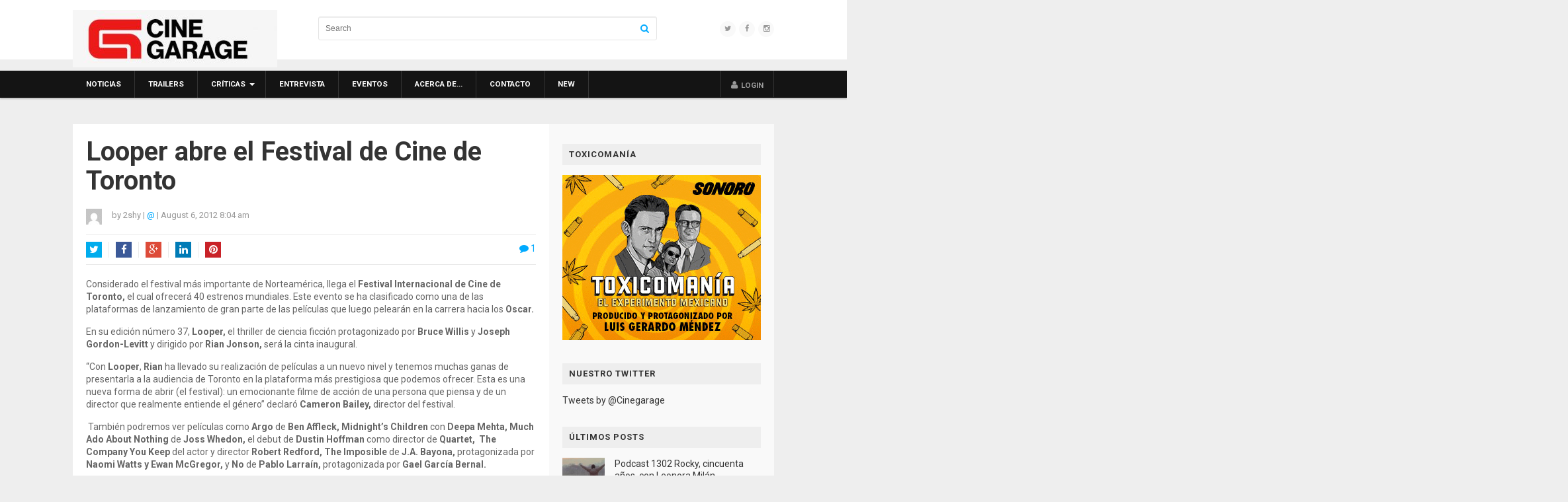

--- FILE ---
content_type: text/html; charset=UTF-8
request_url: https://www.cinegarage.com/cat/tag/2012/08/06/08/04/04/noticias/hugo/6946-looper-abre-el-festival-de-cine-de-toronto/
body_size: 9386
content:
<!DOCTYPE html>
<html class="no-js" lang="en-US" prefix="og: http://ogp.me/ns#">
<head>
<meta charset="UTF-8">
<meta name="viewport" content="width=device-width, initial-scale=1">
<link rel="profile" href="https://gmpg.org/xfn/11">
<link rel="pingback" href="https://www.cinegarage.com/xmlrpc.php">

<title>Looper abre el Festival de Cine de Toronto | Cinegarage</title>
<meta name='robots' content='max-image-preview:large' />

<!-- This site is optimized with the Yoast SEO plugin v4.3 - https://yoast.com/wordpress/plugins/seo/ -->
<meta property="og:locale" content="en_US" />
<meta property="og:type" content="article" />
<meta property="og:title" content="Looper abre el Festival de Cine de Toronto | Cinegarage" />
<meta property="og:description" content="Considerado el festival más importante de Norteamérica, llega el Festival Internacional de Cine de Toronto,&hellip;" />
<meta property="og:site_name" content="Cinegarage" />
<meta property="article:publisher" content="https://www.facebook.com/Cinegarage/" />
<meta property="article:tag" content="cinegarage" />
<meta property="article:tag" content="cinegarage noticias" />
<meta property="article:tag" content="Festival Internacional de Cine de Toronto 2012" />
<meta property="article:tag" content="Festival Internacional de Cine de Toronto edición 37" />
<meta property="article:tag" content="Looper Bruce Willis" />
<meta property="article:tag" content="Looper Festival Internacional de Cine de Toronto" />
<meta property="article:tag" content="Looper inaugural Festival Internacional de Cine de Toronto" />
<meta property="article:tag" content="Looper Joseph Gordon-Levitt" />
<meta property="article:tag" content="Looper Rian Jonson" />
<meta property="article:tag" content="Looper TIFF" />
<meta property="article:tag" content="TIFF" />
<meta property="article:section" content="Noticias" />
<meta property="article:published_time" content="2012-08-06T08:04:04-06:00" />
<meta property="article:modified_time" content="2012-08-10T14:35:34-06:00" />
<meta property="og:updated_time" content="2012-08-10T14:35:34-06:00" />
<meta property="og:image" content="https://www.cinegarage.com/wp-content/uploads/2012/08/looper-e1344258223712.jpg" />
<meta property="og:image:width" content="491" />
<meta property="og:image:height" content="326" />
<meta name="twitter:card" content="summary" />
<meta name="twitter:description" content="Considerado el festival más importante de Norteamérica, llega el Festival Internacional de Cine de Toronto,&hellip;" />
<meta name="twitter:title" content="Looper abre el Festival de Cine de Toronto | Cinegarage" />
<meta name="twitter:site" content="@cinegarage" />
<meta name="twitter:image" content="https://www.cinegarage.com/wp-content/uploads/2012/08/looper-e1344258223712.jpg" />
<meta name="twitter:creator" content="@cinegarage" />
<!-- / Yoast SEO plugin. -->

<link rel='dns-prefetch' href='//fonts.googleapis.com' />
<link rel='dns-prefetch' href='//s.w.org' />
<link rel="alternate" type="application/rss+xml" title="Cinegarage &raquo; Feed" href="https://www.cinegarage.com/feed/" />
<link rel="alternate" type="application/rss+xml" title="Cinegarage &raquo; Comments Feed" href="https://www.cinegarage.com/comments/feed/" />
<link rel="alternate" type="application/rss+xml" title="Cinegarage &raquo; Looper abre el Festival de Cine de Toronto Comments Feed" href="https://www.cinegarage.com/cat/tag/2012/08/06/08/04/04/noticias/hugo/6946-looper-abre-el-festival-de-cine-de-toronto/feed/" />
<link rel='stylesheet' id='wp-block-library-css'  href='https://www.cinegarage.com/wp-includes/css/dist/block-library/style.min.css' type='text/css' media='all' />
<link rel='stylesheet' id='magnow-plugins-style-css'  href='https://www.cinegarage.com/wp-content/themes/MagNow-WordPress-Magazine-Theme/assets/css/plugins.min.css' type='text/css' media='all' />
<link rel='stylesheet' id='magnow-style-css'  href='https://www.cinegarage.com/wp-content/themes/MagNow-WordPress-Magazine-Theme/style.min.css' type='text/css' media='all' />
<link rel='stylesheet' id='magnow-responsive-style-css'  href='https://www.cinegarage.com/wp-content/themes/MagNow-WordPress-Magazine-Theme/assets/css/responsive.css' type='text/css' media='all' />
<link rel='stylesheet' id='magnow-custom-fonts-css'  href='//fonts.googleapis.com/css?family=Roboto%3Aregular%2Citalic%2C700%26subset%3Dlatin%2C' type='text/css' media='all' />
<script type='text/javascript' src='https://www.cinegarage.com/wp-includes/js/jquery/jquery.min.js' id='jquery-core-js'></script>
<script type='text/javascript' src='https://www.cinegarage.com/wp-includes/js/jquery/jquery-migrate.min.js' id='jquery-migrate-js'></script>
<link rel="EditURI" type="application/rsd+xml" title="RSD" href="https://www.cinegarage.com/xmlrpc.php?rsd" />
<link rel="wlwmanifest" type="application/wlwmanifest+xml" href="https://www.cinegarage.com/wp-includes/wlwmanifest.xml" /> 
<link rel='shortlink' href='https://www.cinegarage.com/?p=6946' />

<!-- Begin Custom CSS -->
<style type="text/css" id="custom-css">
#primary-nav ul li.category-5-color > a:hover,.featured-primary .category-id-5,.featured-secondary .category-id-5,.widget .category-id-5,.listing-2-col .category-id-5 a{background-color:#0af;}#primary-nav ul li.category-6-color > a:hover,.featured-primary .category-id-6,.featured-secondary .category-id-6,.widget .category-id-6,.listing-2-col .category-id-6 a{background-color:#0af;}#primary-nav ul li.category-7-color > a:hover,.featured-primary .category-id-7,.featured-secondary .category-id-7,.widget .category-id-7,.listing-2-col .category-id-7 a{background-color:#0af;}#primary-nav ul li.category-11-color > a:hover,.featured-primary .category-id-11,.featured-secondary .category-id-11,.widget .category-id-11,.listing-2-col .category-id-11 a{background-color:#0af;}#primary-nav ul li.category-13815-color > a:hover,.featured-primary .category-id-13815,.featured-secondary .category-id-13815,.widget .category-id-13815,.listing-2-col .category-id-13815 a{background-color:#0af;}#primary-nav ul li.category-4-color > a:hover,.featured-primary .category-id-4,.featured-secondary .category-id-4,.widget .category-id-4,.listing-2-col .category-id-4 a{background-color:#0af;}#primary-nav ul li.category-18-color > a:hover,.featured-primary .category-id-18,.featured-secondary .category-id-18,.widget .category-id-18,.listing-2-col .category-id-18 a{background-color:#0af;}#primary-nav ul li.category-3-color > a:hover,.featured-primary .category-id-3,.featured-secondary .category-id-3,.widget .category-id-3,.listing-2-col .category-id-3 a{background-color:#0af;}#primary-nav ul li.category-1-color > a:hover,.featured-primary .category-id-1,.featured-secondary .category-id-1,.widget .category-id-1,.listing-2-col .category-id-1 a{background-color:#0af;}article .entry-content a:hover{color:#0099e6;}.sidebar .widget a:hover{color:#00aaff;}#footer a:hover{color:#ffffff;}body{font-family:"Roboto","Helvetica Neue",sans-serif;}h1,h2,h3,h4,h5,h6{font-family:"Roboto","Helvetica Neue",sans-serif;}
</style>
<!-- End Custom CSS -->
<!--[if lte IE 9]>
<script src="https://www.cinegarage.com/wp-content/themes/MagNow-WordPress-Magazine-Theme/assets/js/html5shiv.min.js"></script>
<![endif]-->

</head>

<!-- Hola -->
<!-- Adios -->
<body class="post-template-default single single-post postid-6946 single-format-standard multi-author layout-2c-l" itemscope itemtype="http://schema.org/Blog">

<div id="page" class="hfeed site clearfix">

	<header id="masthead" class="site-header" role="banner" itemscope="itemscope" itemtype="http://schema.org/WPHeader">

		<div class="container">

			<div class="site-branding">
				<div id="logo" itemscope itemtype="http://schema.org/Brand">
<a href="https://www.cinegarage.com" itemprop="url" rel="home">
<img itemprop="logo" src="https://www.cinegarage.com/wp-content/uploads/2024/11/CG_Cine_Garage_logotipo_r_b-e1732315546972.jpeg" alt="Cinegarage" />
</a>
</div>
			</div>

			<div class="header-social"><a href="https://twitter.com/cinegarage"><i class="fa fa-twitter"></i></a><a href="https://www.facebook.com/Cinegarage"><i class="fa fa-facebook"></i></a><a href="https://www.instagram.com/cinegarage/"><i class="fa fa-instagram"></i></a></div>
			<div class="header-search">
	<form method="get" id="search-form" action="https://www.cinegarage.com/" role="search">
		<input type="text" class="field" name="s" id="s" placeholder="Search">
		<button><i class="fa fa-search"></i></button>
	</form>
</div>
		</div>

	</header><!-- #masthead -->

	
<div id="primary-bar" class="clearfix">
	<div class="container">

		<nav id="primary-nav" class="main-navigation" role="navigation" itemscope="itemscope" itemtype="http://schema.org/SiteNavigationElement">

			<div class="menu-wrapper"><ul id="primary-menu" class="primary-menu sf-menu"><li  id="menu-item-34" class="menu-item menu-item-type-taxonomy menu-item-object-category current-post-ancestor current-menu-parent current-post-parent menu-item-34 category-4-color"><a href="https://www.cinegarage.com/tag/noticias/">Noticias</a></li>
<li  id="menu-item-35" class="menu-item menu-item-type-taxonomy menu-item-object-category menu-item-35 category-3-color"><a href="https://www.cinegarage.com/tag/trailers/">Trailers</a></li>
<li  id="menu-item-27" class="menu-item menu-item-type-taxonomy menu-item-object-category menu-item-has-children menu-item-27 category-5-color"><a href="https://www.cinegarage.com/tag/criticas/">Críticas</a>
<ul class="sub-menu">
	<li  id="menu-item-29" class="menu-item menu-item-type-taxonomy menu-item-object-category menu-item-29 category-6-color"><a href="https://www.cinegarage.com/tag/criticas/dvd/">DVD</a></li>

</ul>
</li>
<li  id="menu-item-31" class="menu-item menu-item-type-taxonomy menu-item-object-category menu-item-31 category-7-color"><a href="https://www.cinegarage.com/tag/entrevista/">Entrevista</a></li>
<li  id="menu-item-32" class="menu-item menu-item-type-taxonomy menu-item-object-category menu-item-32 category-11-color"><a href="https://www.cinegarage.com/tag/eventos/">Eventos</a></li>
<li  id="menu-item-107" class="menu-item menu-item-type-post_type menu-item-object-page menu-item-107"><a href="https://www.cinegarage.com/sample-page/">Acerca de…</a></li>
<li  id="menu-item-106" class="menu-item menu-item-type-post_type menu-item-object-page current_page_parent menu-item-106"><a href="https://www.cinegarage.com/contacto/">Contacto</a></li>
<li  id="menu-item-39628" class="menu-item menu-item-type-taxonomy menu-item-object-category menu-item-39628 category-13815-color"><a href="https://www.cinegarage.com/tag/new/">New</a></li>
</ul></div>
			<ul class="nav-right"><li><a id="modal_trigger" href="#modal"><i class="fa fa-user"></i> <span class="login-text">Login</span></a></li></ul>	<div id="modal" class="popupContainer" style="display:none;">
		<header class="popupHeader">
			<span class="header_title">Login</span>
			<span class="modal_close"><i class="fa fa-times"></i></span>
		</header>
		
		<section class="popupBody">
			<div class="user_login">
				
		<form name="loginform" id="loginform" action="https://www.cinegarage.com/wp-login.php?wpe-login=true" method="post">
			
			<p class="login-username">
				<label for="user_login">Username or Email Address</label>
				<input type="text" name="log" id="user_login" class="input" value="" size="20" />
			</p>
			<p class="login-password">
				<label for="user_pass">Password</label>
				<input type="password" name="pwd" id="user_pass" class="input" value="" size="20" />
			</p>
			
			<p class="login-remember"><label><input name="rememberme" type="checkbox" id="rememberme" value="forever" /> Remember Me</label></p>
			<p class="login-submit">
				<input type="submit" name="wp-submit" id="wp-submit" class="button button-primary" value="Log In" />
				<input type="hidden" name="redirect_to" value="https://www.cinegarage.com/cat/tag/2012/08/06/08/04/04/noticias/hugo/6946-looper-abre-el-festival-de-cine-de-toronto/" />
			</p>
			
		</form>				<div class="action_btns">
					<a href="https://www.cinegarage.com/wp-login.php?action=lostpassword">Forgot Password</a>
				</div>
			</div>
		</section>
	</div>
	
		</nav><!-- #primary-nav -->

	</div>
</div>
	
	<div class="site-main container clearfix">

	<div id="primary" class="content-area">
		<main id="content" class="site-content" role="main" >
			
			<div id="content" class="single">

				
					<article id="post-6946" class="post-6946 post type-post status-publish format-standard has-post-thumbnail hentry category-noticias category-slider tag-cinegarage tag-cinegarage-noticias tag-festival-internacional-de-cine-de-toronto-2012 tag-festival-internacional-de-cine-de-toronto-edicion-37 tag-looper-bruce-willis tag-looper-festival-internacional-de-cine-de-toronto tag-looper-inaugural-festival-internacional-de-cine-de-toronto tag-looper-joseph-gordon-levitt tag-looper-rian-jonson tag-looper-tiff tag-tiff entry" itemscope="itemscope" itemtype="http://schema.org/BlogPosting" itemprop="blogPost">
	
	<h1 class="entry-title" itemprop="headline">Looper abre el Festival de Cine de Toronto</h1>
			<div class="entry-meta clearfix">
			
							<img alt='2shy' src='https://secure.gravatar.com/avatar/6e74481bf787ded5486823f4c15242b5?s=24&#038;d=mm&#038;r=g' srcset='https://secure.gravatar.com/avatar/6e74481bf787ded5486823f4c15242b5?s=48&#038;d=mm&#038;r=g 2x' class='avatar avatar-24 photo' height='24' width='24' loading='lazy'itemprop="image" />						
							<span class="entry-author author vcard" itemprop="author" itemscope="itemscope" itemtype="http://schema.org/Person">
					by <a class="url fn n" href="https://www.cinegarage.com/cat/tag/author/hugo/" itemprop="url"><span itemprop="name">2shy</span></a>				</span>
				<span class="sep">|</span>
						
							<span class="entry-twitter"><a href="https://twitter.com/" title="Follow on Twitter">@</a></span>
				<span class="sep">|</span>
						
							<span class="entry-date">
					<time class="published" datetime="2012-08-06T08:04:04-06:00" itemprop="datePublished">
						August 6, 2012 8:04 am					</time>
				</span>
			
			
		</div>
	
			<div class="entry-share clearfix">
			<ul>
				<li class="twitter"><a href="https://twitter.com/intent/tweet?text=Looper abre el Festival de Cine de Toronto&amp;url=https%3A%2F%2Fwww.cinegarage.com%2Fcat%2Ftag%2F2012%2F08%2F06%2F08%2F04%2F04%2Fnoticias%2Fhugo%2F6946-looper-abre-el-festival-de-cine-de-toronto%2F" target="_blank"><i class="fa fa-twitter"></i>Twitter</a></li>
				<li class="facebook"><a href="https://www.facebook.com/sharer/sharer.php?u=https%3A%2F%2Fwww.cinegarage.com%2Fcat%2Ftag%2F2012%2F08%2F06%2F08%2F04%2F04%2Fnoticias%2Fhugo%2F6946-looper-abre-el-festival-de-cine-de-toronto%2F" target="_blank"><i class="fa fa-facebook"></i>Facebook</a></li>
				<li class="google-plus"><a href="https://plus.google.com/share?url=https%3A%2F%2Fwww.cinegarage.com%2Fcat%2Ftag%2F2012%2F08%2F06%2F08%2F04%2F04%2Fnoticias%2Fhugo%2F6946-looper-abre-el-festival-de-cine-de-toronto%2F" target="_blank"><i class="fa fa-google-plus"></i>Google+</a></li>
				<li class="linkedin"><a href="https://www.linkedin.com/shareArticle?mini=true&amp;url=https%3A%2F%2Fwww.cinegarage.com%2Fcat%2Ftag%2F2012%2F08%2F06%2F08%2F04%2F04%2Fnoticias%2Fhugo%2F6946-looper-abre-el-festival-de-cine-de-toronto%2F&amp;title=Looper abre el Festival de Cine de Toronto" target="_blank"><i class="fa fa-linkedin"></i>LinkedIn</a></li>
				<li class="pinterest"><a href="https://pinterest.com/pin/create/button/?url=https%3A%2F%2Fwww.cinegarage.com%2Fcat%2Ftag%2F2012%2F08%2F06%2F08%2F04%2F04%2Fnoticias%2Fhugo%2F6946-looper-abre-el-festival-de-cine-de-toronto%2F&amp;media=https%3A%2F%2Fwww.cinegarage.com%2Fwp-content%2Fuploads%2F2012%2F08%2Flooper-e1344258223712.jpg" target="_blank"><i class="fa fa-pinterest"></i>Pinterest</a></li>
			</ul>

						<div class="entry-comment">
			<a href="https://www.cinegarage.com/cat/tag/2012/08/06/08/04/04/noticias/hugo/6946-looper-abre-el-festival-de-cine-de-toronto/#comments" itemprop="discussionURL"><i class="fa fa-comment"></i> 1</a>		</div>
				</div>
	
	<div class="entry-content" itemprop="articleBody">
		<p>Considerado el festival más importante de Norteamérica, llega el<strong> Festival Internacional de Cine de Toronto, </strong>el cual ofrecerá 40 estrenos mundiales. Este evento se ha clasificado como una de las plataformas de lanzamiento de gran parte de las películas que luego pelearán en la carrera hacia los<strong> Oscar.</strong></p>
<p><strong></strong>En su edición número 37,<strong> Looper, </strong>el thriller de ciencia ficción protagonizado por<strong> Bruce Willis </strong>y<strong> Joseph Gordon-Levitt </strong>y dirigido por<strong> Rian Jonson, </strong>será la cinta inaugural.</p>
<p>&#8220;Con <strong>Looper</strong>, <strong>Rian</strong> ha llevado su realización de películas a un nuevo nivel y tenemos muchas ganas de presentarla a la audiencia de Toronto en la plataforma más prestigiosa que podemos ofrecer. Esta es una nueva forma de abrir (el festival): un emocionante filme de acción de una persona que piensa y de un director que realmente entiende el género&#8221; declaró<strong> Cameron Bailey, </strong>director del festival.</p>
<p><strong> </strong>También podremos ver películas como<strong> Argo </strong>de<strong> Ben Affleck, Midnight’s Children </strong>con<strong> Deepa Mehta, Much Ado About Nothing </strong>de<strong> Joss Whedon, </strong>el debut de<strong> Dustin Hoffman </strong>como director de<strong> Quartet,  The Company You Keep </strong>del actor y director<strong> Robert Redford, The Imposible </strong>de<strong> J.A. Bayona, </strong>protagonizada por<strong> Naomi Watts y Ewan McGregor,</strong> y<strong> No </strong>de<strong> Pablo Larraín, </strong>protagonizada por<strong> Gael García Bernal.</strong></p>
<p><strong> </strong><strong>El Festival Internacional de Cine de Toronto</strong> se celebrará del 6 al 16 de septiembre, incluirá 17 galas y 45 presentaciones especiales, entre los que se encuentran los 40 estrenos mundiales. Mientras les dejamos el avance del filme inaugural<strong>, Looper.</strong></p>
<div id="flash_kplayer_7221152f706s" class="flash_kplayer" style="width: 400px; height: 300px;" data-sig="7221152f706s" data-playerkey="dd406eb38c48"><object id="kplayer_7221152f706s" width="100%" height="100%" classid="clsid:d27cdb6e-ae6d-11cf-96b8-444553540000" codebase="http://download.macromedia.com/pub/shockwave/cabs/flash/swflash.cab#version=6,0,40,0"><param name="allowfullscreen" value="true" /><param name="allowscriptaccess" value="always" /><param name="flashVars" value="language_code=es&amp;playerKey=dd406eb38c48&amp;configKey=75422b5f60eb&amp;suffix=&amp;sig=7221152f706s&amp;autostart=false" /><param name="wmode" value="opaque" /><param name="SeamlessTabbing" value="false" /><param name="src" value="http://sa.kewego.com/swf/kp.swf" /><param name="flashvars" value="language_code=es&amp;playerKey=dd406eb38c48&amp;configKey=75422b5f60eb&amp;suffix=&amp;sig=7221152f706s&amp;autostart=false" /><param name="seamlesstabbing" value="false" /><embed id="kplayer_7221152f706s" width="100%" height="100%" type="application/x-shockwave-flash" src="http://sa.kewego.com/swf/kp.swf" allowfullscreen="true" allowscriptaccess="always" flashVars="language_code=es&amp;playerKey=dd406eb38c48&amp;configKey=75422b5f60eb&amp;suffix=&amp;sig=7221152f706s&amp;autostart=false" wmode="opaque" SeamlessTabbing="false" flashvars="language_code=es&amp;playerKey=dd406eb38c48&amp;configKey=75422b5f60eb&amp;suffix=&amp;sig=7221152f706s&amp;autostart=false" seamlesstabbing="false" /><video poster="http://api.kewego.com/video/getHTML5Thumbnail/?playerKey=dd406eb38c48&amp;sig=7221152f706s" height="300%" width="560%" preload="none" controls="controls"></video><script src="https://sa.kewego.com/embed/assets/kplayer-standalone.js"></script><script defer="defer">kitd.html5loader("flash_kplayer_7221152f706s");</script></object></div>
			</div><!-- .entry-content -->

		<footer class="entry-footer">

								<span class="cat-links" itemprop="articleSection">
				Filed under: <a href="https://www.cinegarage.com/tag/noticias/" rel="category tag">Noticias</a>, <a href="https://www.cinegarage.com/tag/slider/" rel="category tag">Slider</a>			</span>
			
						<span class="tags-links" itemprop="keywords">
				Tags: <a href="https://www.cinegarage.com/cat/cinegarage/" rel="tag">cinegarage</a>, <a href="https://www.cinegarage.com/cat/cinegarage-noticias/" rel="tag">cinegarage noticias</a>, <a href="https://www.cinegarage.com/cat/festival-internacional-de-cine-de-toronto-2012/" rel="tag">Festival Internacional de Cine de Toronto 2012</a>, <a href="https://www.cinegarage.com/cat/festival-internacional-de-cine-de-toronto-edicion-37/" rel="tag">Festival Internacional de Cine de Toronto edición 37</a>, <a href="https://www.cinegarage.com/cat/looper-bruce-willis/" rel="tag">Looper Bruce Willis</a>, <a href="https://www.cinegarage.com/cat/looper-festival-internacional-de-cine-de-toronto/" rel="tag">Looper Festival Internacional de Cine de Toronto</a>, <a href="https://www.cinegarage.com/cat/looper-inaugural-festival-internacional-de-cine-de-toronto/" rel="tag">Looper inaugural Festival Internacional de Cine de Toronto</a>, <a href="https://www.cinegarage.com/cat/looper-joseph-gordon-levitt/" rel="tag">Looper Joseph Gordon-Levitt</a>, <a href="https://www.cinegarage.com/cat/looper-rian-jonson/" rel="tag">Looper Rian Jonson</a>, <a href="https://www.cinegarage.com/cat/looper-tiff/" rel="tag">Looper TIFF</a>, <a href="https://www.cinegarage.com/cat/tiff/" rel="tag">TIFF</a>			</span>
					
	</footer>
	
	
		<div class="related-posts">
			<h3 class="block-title">Related Posts</h3>
			<ul class="clearfix">
									<li>
													<a href="https://www.cinegarage.com/cat/tag/2025/10/28/11/50/22/noticias/erick/59329-hasta-siempre-sergio-huidobro/"><img width="350" height="210" src="https://www.cinegarage.com/wp-content/uploads/2025/10/Erick-Sergio-y-Fósforo-1-350x210.jpeg" class="entry-thumbnail wp-post-image" alt="Hasta siempre Sergio Huidobro" loading="lazy" srcset="https://www.cinegarage.com/wp-content/uploads/2025/10/Erick-Sergio-y-Fósforo-1-350x210.jpeg 350w, https://www.cinegarage.com/wp-content/uploads/2025/10/Erick-Sergio-y-Fósforo-1-140x85.jpeg 140w" sizes="(max-width: 350px) 100vw, 350px" itemprop="image" /></a>
												<h2 class="entry-title"><a href="https://www.cinegarage.com/cat/tag/2025/10/28/11/50/22/noticias/erick/59329-hasta-siempre-sergio-huidobro/" rel="bookmark">Hasta siempre Sergio Huidobro</a></h2>													<div class="entry-summary">
								Queridos y queridas lectoras de Cinegarage. Vengo&hellip;							</div>
											</li>
									<li>
													<a href="https://www.cinegarage.com/cat/tag/2025/10/17/21/19/38/noticias/erick/59324-palmares-ficm-2024-todas-las-peliculas-ganadoras-incluye-criticas-y-entrevistas-2/"><img width="350" height="210" src="https://www.cinegarage.com/wp-content/uploads/2025/10/FICM-2025-banner-350x210.jpg" class="entry-thumbnail wp-post-image" alt="Palmarés FICM 2024. Todas las películas ganadoras. Incluye críticas y entrevistas" loading="lazy" srcset="https://www.cinegarage.com/wp-content/uploads/2025/10/FICM-2025-banner-350x210.jpg 350w, https://www.cinegarage.com/wp-content/uploads/2025/10/FICM-2025-banner-140x85.jpg 140w" sizes="(max-width: 350px) 100vw, 350px" itemprop="image" /></a>
												<h2 class="entry-title"><a href="https://www.cinegarage.com/cat/tag/2025/10/17/21/19/38/noticias/erick/59324-palmares-ficm-2024-todas-las-peliculas-ganadoras-incluye-criticas-y-entrevistas-2/" rel="bookmark">Palmarés FICM 2024. Todas las películas ganadoras. Incluye críticas y entrevistas</a></h2>													<div class="entry-summary">
								La edición 23 del Festival Internacional de&hellip;							</div>
											</li>
									<li>
													<a href="https://www.cinegarage.com/cat/tag/2025/09/22/11/21/24/noticias/erick/59312-ariel-67-lista-de-ganadoras-incluye-criticas-podcasts-y-entrevistas/"><img width="350" height="210" src="https://www.cinegarage.com/wp-content/uploads/2025/07/Ariel-2025-350x210.png" class="entry-thumbnail wp-post-image" alt="Ariel 67, lista de ganadoras. Incluye críticas, podcasts y entrevistas" loading="lazy" srcset="https://www.cinegarage.com/wp-content/uploads/2025/07/Ariel-2025-350x210.png 350w, https://www.cinegarage.com/wp-content/uploads/2025/07/Ariel-2025-140x85.png 140w" sizes="(max-width: 350px) 100vw, 350px" itemprop="image" /></a>
												<h2 class="entry-title"><a href="https://www.cinegarage.com/cat/tag/2025/09/22/11/21/24/noticias/erick/59312-ariel-67-lista-de-ganadoras-incluye-criticas-podcasts-y-entrevistas/" rel="bookmark">Ariel 67, lista de ganadoras. Incluye críticas, podcasts y entrevistas</a></h2>													<div class="entry-summary">
								El sábado 20 de septiembre de 2025&hellip;							</div>
											</li>
							</ul>
		</div>
	
		
</article><!-- #post-## -->

					
<div id="comments" class="comments-area post-comment">

	
			<h2 class="post-subtitle number block-title">
			Comment (1)		</h2>

		
		<ol class="comment-list">
				<li class="comment even thread-even depth-1" id="li-comment-3931" itemprop="comment" itemscope="itemscope" itemtype="http://schema.org/UserComments">
		<article id="comment-3931" class="comment-wrapper">
			
			<div class="comment-avatar">
				<figure>
					<img alt='' src='https://secure.gravatar.com/avatar/f5966f7d36fd5b60d68ae11083fb40c0?s=52&#038;d=mm&#038;r=g' srcset='https://secure.gravatar.com/avatar/f5966f7d36fd5b60d68ae11083fb40c0?s=104&#038;d=mm&#038;r=g 2x' class='avatar avatar-52 photo' height='52' width='52' loading='lazy'itemprop="image" />				</figure>
			</div>
			
			<div class="comment-detail">

				<div class="comment-name number">
					<span class="name" itemprop="creator" itemscope="itemscope" itemtype="http://schema.org/Person"><span itemprop="name"><a href='http://www.elsolano.com' rel='external nofollow ugc' class='url'>rafael antonio villada vieda</a></span></span>
					<span class="comment-date"><a href="https://www.cinegarage.com/cat/tag/2012/08/06/08/04/04/noticias/hugo/6946-looper-abre-el-festival-de-cine-de-toronto/#comment-3931" itemprop="url"><time datetime="2012-08-10T12:24:26-06:00" itemprop="commentTime">August 10, 2012 at 12:24 pm</time></a> <a href="" title="Edit Comment">&middot; Edit</a></span>				</div><!-- comment-head -->
				
				<div class="comment-description comment-entry comment" itemprop="commentText">
										<p>Saludos  respetuosamente les solicito permiso para publicar sus noticias, con el ánimo de que nuestros lectores en el mundo y especialmente en el Litoral pacífico colombiano, puedan enterarse   de sus noticias y comentarios. Gracias.</p>
					<span class="comment-reply">
						<a itemprop="replyToUrl"rel='nofollow' class='comment-reply-link' href='https://www.cinegarage.com/cat/tag/2012/08/06/08/04/04/noticias/hugo/6946-looper-abre-el-festival-de-cine-de-toronto/?replytocom=3931#respond' data-commentid="3931" data-postid="6946" data-belowelement="comment-3931" data-respondelement="respond" data-replyto="Reply to rafael antonio villada vieda" aria-label='Reply to rafael antonio villada vieda'>Reply <i class="fa fa-reply"></i></a>					</span><!-- .reply -->
				</div><!-- .comment-content -->

			</div>

		</article><!-- #comment-## -->
	</li><!-- #comment-## -->
		</ol><!-- .comment-list -->

		
	
	
		<div id="respond" class="comment-respond">
		<h3 id="reply-title" class="comment-reply-title">Leave a Reply <small><a rel="nofollow" id="cancel-comment-reply-link" href="/cat/tag/2012/08/06/08/04/04/noticias/hugo/6946-looper-abre-el-festival-de-cine-de-toronto/#respond" style="display:none;">Cancel reply</a></small></h3><form action="https://www.cinegarage.com/wp-comments-post.php?wpe-comment-post=cinegaragecom" method="post" id="commentform" class="comment-form" novalidate><p class="comment-form-comment"><label for="comment">Comment</label> <textarea id="comment" name="comment" cols="45" rows="8" maxlength="65525" required="required"></textarea></p><p class="comment-form-author"><input class="txt" id="author" name="author" type="text" value="" size="30" placeholder="Name" /></p>
<p class="comment-form-email"><input class="txt" id="email" name="email" type="email" value="" size="30" placeholder="Email" /></p>
<p class="comment-form-url"><input class="txt" id="url" name="url" type="url" value="" size="30" placeholder="Website" /></p>
<p class="comment-form-cookies-consent"><input id="wp-comment-cookies-consent" name="wp-comment-cookies-consent" type="checkbox" value="yes" /> <label for="wp-comment-cookies-consent">Save my name, email, and website in this browser for the next time I comment.</label></p>
<p class="form-submit"><input name="submit" type="submit" id="submit" class="submit" value="Post Comment" /> <input type='hidden' name='comment_post_ID' value='6946' id='comment_post_ID' />
<input type='hidden' name='comment_parent' id='comment_parent' value='0' />
</p><p class="comment-form-desc">Your email address will not be published. Required fields are marked *</p><p class="form-submit-clone"><button class="btn" name="submit" type="submit" id="submit">Post Comment</button></p></form>	</div><!-- #respond -->
	
</div><!-- #comments -->
					
	<div class="post-nav clearfix">
		<span class="nav-previous">&larr; <a href="https://www.cinegarage.com/cat/tag/2012/08/06/07/58/37/trailers/hugo/7124-house-at-the-end-of-the-street-avance-2/" rel="prev">House at the End of the Street, avance 2</a></span>		<span class="nav-next"><a href="https://www.cinegarage.com/cat/tag/2012/08/06/08/06/22/noticias/hugo/7234-confirman-secuela-de-prometeo/" rel="next">Confirman secuela de Prometeo</a> &rarr;</span>	</div><!-- .post-nav -->


				
			</div>

		</main><!-- #main -->
	</div><!-- #primary -->


<div id="secondary" class="widget-area widget-primary sidebar column" role="complementary" aria-label="Primary Sidebar" itemscope="itemscope" itemtype="http://schema.org/WPSideBar">
	<aside id="media_image-2" class="widget widget_media_image"><h3 class="widget-title">Toxicomanía</h3><a href="http://toxicomania.com/?utm_source=Cinegarage&#038;utm_medium=banner&#038;utm_campaign=related"><img width="300" height="250" src="https://www.cinegarage.com/wp-content/uploads/2021/05/toxicomania-boxbanner.gif" class="image wp-image-57095  attachment-full size-full" alt="" loading="lazy" style="max-width: 100%; height: auto;" itemprop="image" /></a></aside><aside id="text-2" class="widget widget_text"><h3 class="widget-title">Nuestro Twitter</h3>			<div class="textwidget"><a class="twitter-timeline"  href="https://twitter.com/Cinegarage"  data-widget-id="352881408353656832">Tweets by @Cinegarage</a>
<script>!function(d,s,id){var js,fjs=d.getElementsByTagName(s)[0],p=/^http:/.test(d.location)?'http':'https';if(!d.getElementById(id)){js=d.createElement(s);js.id=id;js.src=p+"://platform.twitter.com/widgets.js";fjs.parentNode.insertBefore(js,fjs);}}(document,"script","twitter-wjs");</script>
</div>
		</aside><aside id="magnow-recent-5" class="widget widget-magnow-recent widget_posts_thumbnail"><h3 class="widget-title">Últimos posts</h3><ul><li><a href="https://www.cinegarage.com/cat/tag/2026/01/20/12/25/30/entrevista/erick/59363-podcast-1302-rocky-cincuenta-anos-con-leonora-milan/" rel="bookmark"><img width="100" height="100" src="https://www.cinegarage.com/wp-content/uploads/2026/01/Rocky-100x100.jpg" class="entry-thumbnail wp-post-image" alt="Podcast 1302 Rocky, cincuenta años, con Leonora Milán" loading="lazy" srcset="https://www.cinegarage.com/wp-content/uploads/2026/01/Rocky-100x100.jpg 100w, https://www.cinegarage.com/wp-content/uploads/2026/01/Rocky-160x160.jpg 160w" sizes="(max-width: 100px) 100vw, 100px" itemprop="image" /></a><a href="https://www.cinegarage.com/cat/tag/2026/01/20/12/25/30/entrevista/erick/59363-podcast-1302-rocky-cincuenta-anos-con-leonora-milan/" rel="bookmark">Podcast 1302 Rocky, cincuenta años, con Leonora Milán</a></li><li><a href="https://www.cinegarage.com/cat/tag/2026/01/13/12/11/34/entrevista/erick/59360-podcast-1301-la-profecia-el-terror-de-richard-donner-cumple-50-anos-con-marcelo-lara/" rel="bookmark"><img width="100" height="100" src="https://www.cinegarage.com/wp-content/uploads/2026/01/La-profecía-100x100.jpg" class="entry-thumbnail wp-post-image" alt="Podcast 1301 La profecía. El terror de Richard Donner cumple 50 años. Con Marcelo Lara" loading="lazy" srcset="https://www.cinegarage.com/wp-content/uploads/2026/01/La-profecía-100x100.jpg 100w, https://www.cinegarage.com/wp-content/uploads/2026/01/La-profecía-160x160.jpg 160w" sizes="(max-width: 100px) 100vw, 100px" itemprop="image" /></a><a href="https://www.cinegarage.com/cat/tag/2026/01/13/12/11/34/entrevista/erick/59360-podcast-1301-la-profecia-el-terror-de-richard-donner-cumple-50-anos-con-marcelo-lara/" rel="bookmark">Podcast 1301 La profecía. El terror de Richard Donner cumple 50 años. Con Marcelo Lara</a></li><li><a href="https://www.cinegarage.com/cat/tag/2026/01/06/10/13/48/entrevista/erick/59358-podcast-1300-depeche-mode-m-fernando-frias-habla-de-su-rockumental/" rel="bookmark"><img width="100" height="100" src="https://www.cinegarage.com/wp-content/uploads/2026/01/M-100x100.jpg" class="entry-thumbnail wp-post-image" alt="Podcast 1300 Depeche Mode: M. Fernando Frías habla de su rockumental" loading="lazy" srcset="https://www.cinegarage.com/wp-content/uploads/2026/01/M-100x100.jpg 100w, https://www.cinegarage.com/wp-content/uploads/2026/01/M-160x160.jpg 160w" sizes="(max-width: 100px) 100vw, 100px" itemprop="image" /></a><a href="https://www.cinegarage.com/cat/tag/2026/01/06/10/13/48/entrevista/erick/59358-podcast-1300-depeche-mode-m-fernando-frias-habla-de-su-rockumental/" rel="bookmark">Podcast 1300 Depeche Mode: M. Fernando Frías habla de su rockumental</a></li><li><a href="https://www.cinegarage.com/cat/tag/2025/12/31/17/12/53/entrevista/erick/59353-podcast-1298-las-peores-peliculas-de-2025-con-andres-boludo-duran/" rel="bookmark"><img width="100" height="100" src="https://www.cinegarage.com/wp-content/uploads/2025/12/Wicked-for-good-100x100.jpeg" class="entry-thumbnail wp-post-image" alt="Podcast 1299 Las peores películas de 2025. Con Andrés &#8220;Boludo&#8221; Durán" loading="lazy" srcset="https://www.cinegarage.com/wp-content/uploads/2025/12/Wicked-for-good-100x100.jpeg 100w, https://www.cinegarage.com/wp-content/uploads/2025/12/Wicked-for-good-160x160.jpeg 160w" sizes="(max-width: 100px) 100vw, 100px" itemprop="image" /></a><a href="https://www.cinegarage.com/cat/tag/2025/12/31/17/12/53/entrevista/erick/59353-podcast-1298-las-peores-peliculas-de-2025-con-andres-boludo-duran/" rel="bookmark">Podcast 1299 Las peores películas de 2025. Con Andrés &#8220;Boludo&#8221; Durán</a></li><li><a href="https://www.cinegarage.com/cat/tag/2025/12/23/14/52/26/entrevista/erick/59350-podcast-1298-las-mejores-peliculas-de-2025-con-ernesto-diezmartinez/" rel="bookmark"><img width="100" height="100" src="https://www.cinegarage.com/wp-content/uploads/2025/12/Sinners-100x100.jpg" class="entry-thumbnail wp-post-image" alt="Podcast 1298 Las mejores películas de 2025. Con Ernesto Diezmartínez" loading="lazy" srcset="https://www.cinegarage.com/wp-content/uploads/2025/12/Sinners-100x100.jpg 100w, https://www.cinegarage.com/wp-content/uploads/2025/12/Sinners-160x160.jpg 160w" sizes="(max-width: 100px) 100vw, 100px" itemprop="image" /></a><a href="https://www.cinegarage.com/cat/tag/2025/12/23/14/52/26/entrevista/erick/59350-podcast-1298-las-mejores-peliculas-de-2025-con-ernesto-diezmartinez/" rel="bookmark">Podcast 1298 Las mejores películas de 2025. Con Ernesto Diezmartínez</a></li></ul></aside></div><!-- #secondary -->	</div><!-- #content -->

	<footer id="footer" class="site-footer" role="contentinfo" itemscope="itemscope" itemtype="http://schema.org/WPFooter">

		
		<div id="site-bottom" class="clearfix">
			<div class="container">
				
<nav class="footer-links" role="navigation" itemscope="itemscope" itemtype="http://schema.org/SiteNavigationElement">
	<div class="menu-wrapper"><ul id="footer-menu" class="footer-menu"><li class="menu-item menu-item-type-taxonomy menu-item-object-category current-post-ancestor current-menu-parent current-post-parent menu-item-34 category-4-color"><a href="https://www.cinegarage.com/tag/noticias/">Noticias</a></li>
<li class="menu-item menu-item-type-taxonomy menu-item-object-category menu-item-35 category-3-color"><a href="https://www.cinegarage.com/tag/trailers/">Trailers</a></li>
<li class="menu-item menu-item-type-taxonomy menu-item-object-category menu-item-has-children menu-item-27 category-5-color"><a href="https://www.cinegarage.com/tag/criticas/">Críticas</a>
<ul class="sub-menu">
	<li class="menu-item menu-item-type-taxonomy menu-item-object-category menu-item-29 category-6-color"><a href="https://www.cinegarage.com/tag/criticas/dvd/">DVD</a></li>
</ul>
</li>
<li class="menu-item menu-item-type-taxonomy menu-item-object-category menu-item-31 category-7-color"><a href="https://www.cinegarage.com/tag/entrevista/">Entrevista</a></li>
<li class="menu-item menu-item-type-taxonomy menu-item-object-category menu-item-32 category-11-color"><a href="https://www.cinegarage.com/tag/eventos/">Eventos</a></li>
<li class="menu-item menu-item-type-post_type menu-item-object-page menu-item-107"><a href="https://www.cinegarage.com/sample-page/">Acerca de…</a></li>
<li class="menu-item menu-item-type-post_type menu-item-object-page current_page_parent menu-item-106"><a href="https://www.cinegarage.com/contacto/">Contacto</a></li>
<li class="menu-item menu-item-type-taxonomy menu-item-object-category menu-item-39628 category-13815-color"><a href="https://www.cinegarage.com/tag/new/">New</a></li>
</ul></div></nav>
				<div class="copyright">
					&copy; Copyright 2026 <a href="https://www.cinegarage.com">Cinegarage</a> &middot; Designed by <a href="http://www.theme-junkie.com/">Theme Junkie</a>				</div><!-- .copyright -->
			</div>
		</div>

	</footer><!-- #footer -->

</div><!-- #page -->

<script type='text/javascript' src='https://www.cinegarage.com/wp-content/themes/MagNow-WordPress-Magazine-Theme/assets/js/magnow.min.js' id='magnow-scripts-js'></script>
<script type='text/javascript' src='https://www.cinegarage.com/wp-includes/js/comment-reply.min.js' id='comment-reply-js'></script>

<!-- Google Analytics -->
<script>
    (function(i,s,o,g,r,a,m){i['GoogleAnalyticsObject']=r;i[r]=i[r]||function(){
    (i[r].q=i[r].q||[]).push(arguments)},i[r].l=1*new Date();a=s.createElement(o),
    m=s.getElementsByTagName(o)[0];a.async=1;a.src=g;m.parentNode.insertBefore(a,m)
    })(window,document,'script','https://www.google-analytics.com/analytics.js','ga');
    ga('create', 'UA-91244557-1', 'auto');
    ga('send', 'pageview');
</script>

<script defer src="https://static.cloudflareinsights.com/beacon.min.js/vcd15cbe7772f49c399c6a5babf22c1241717689176015" integrity="sha512-ZpsOmlRQV6y907TI0dKBHq9Md29nnaEIPlkf84rnaERnq6zvWvPUqr2ft8M1aS28oN72PdrCzSjY4U6VaAw1EQ==" data-cf-beacon='{"version":"2024.11.0","token":"fd71b27915054454ae3c1ba7a3e33699","r":1,"server_timing":{"name":{"cfCacheStatus":true,"cfEdge":true,"cfExtPri":true,"cfL4":true,"cfOrigin":true,"cfSpeedBrain":true},"location_startswith":null}}' crossorigin="anonymous"></script>
</body>
</html>


--- FILE ---
content_type: text/css
request_url: https://www.cinegarage.com/wp-content/themes/MagNow-WordPress-Magazine-Theme/style.min.css
body_size: 7675
content:
/*!
 * Theme Name: MagNow
 * Theme URI: http://www.theme-junkie.com/themes/magnow
 * Description: MagNow is a fully customizable Magazine WordPress theme. It comes with responsive and tons of options to choose.
 * Version: 1.0.0
 * Author: Theme Junkie
 * Author URI: http://www.theme-junkie.com/
 * Tags: blue, two-columns, right-sidebar, left-sidebar, responsive-layout, custom-background, custom-menu, editor-style, threaded-comments, translation-ready
 * Text Domain: magnow
 * 
 * License: GNU General Public License v2.0 or later
 * License URI: http://www.gnu.org/licenses/gpl-2.0.html
 *
 * MagNow WordPress Theme, Copyright 2015 http://www.theme-junkie.com/
 * MagNow is distributed under the terms of the GNU GPL
 *
 * Please DO NOT EDIT THIS FILE, if you want to customize the styles, you can create a child theme
 * See: http://codex.wordpress.org/Child_Themes
 */.bg1{background-color:#0af}.bg2{background-color:#eb1e00}.bg3{background-color:#00a53c}.bg4{background-color:#9600b4}.bg5{background-color:#00c3c3}.bg6{background-color:#fa5f00}abbr,address,article,aside,audio,b,blockquote,body,canvas,caption,cite,code,dd,del,details,dfn,div,dl,dt,em,fieldset,figcaption,figure,footer,form,h1,h2,h3,h4,h5,h6,header,hgroup,html,i,iframe,img,ins,kbd,label,legend,li,mark,menu,nav,object,ol,p,pre,q,samp,section,small,span,strong,sub,summary,sup,table,tbody,td,tfoot,th,thead,time,tr,ul,var,video{margin:0;padding:0;border:0;outline:0;font-size:100%;vertical-align:baseline;background:0 0}article,aside,details,figcaption,figure,footer,header,hgroup,main,menu,nav,section{display:block}nav ul{list-style:none}blockquote,q{quotes:none}blockquote:after,blockquote:before,q:after,q:before{content:'';content:none}a{margin:0;padding:0;font-size:100%;vertical-align:baseline;background:0 0}ins{color:#000;text-decoration:none}mark{background-color:#ff9;color:#000;font-style:italic;font-weight:700}del{text-decoration:line-through}abbr[title],dfn[title]{border-bottom:1px dotted;cursor:help}table{border-collapse:collapse;border-spacing:0}hr{display:block;height:1px;border:0;border-top:1px solid #e9e9e9;margin:1em 0;padding:0}input,select{vertical-align:middle}sup{top:-.5em}sub,sup{font-size:75%;line-height:0;position:relative;vertical-align:baseline}.no-list-style{list-style:none;margin:0;padding:0}figure>img{display:block}img{height:auto;max-width:100%}img[class*=align],img[class*=attachment-]{height:auto}body{background:#eee;color:#666;font-family:"Source Sans Pro",sans-serif;font-style:normal;font-size:14px;font-weight:400;line-height:1.42857em}::selection{background:#0af;color:#fff;text-shadow:none}::-moz-selection{background:#0af;color:#fff;text-shadow:none}input[type=text]{border:1px solid #e6e6e6;border-radius:3px;font-family:"Source Sans Pro",sans-serif;font-size:13px;height:32px;padding:0 10px}input:focus,input:hover{outline:0}textarea{border:1px solid #e6e6e6;border-radius:3px;font-family:"Source Sans Pro",sans-serif;font-size:13px;padding:10px}textarea:focus{outline:0}button{padding:0 10px;text-shadow:0 1px 0 rgba(255,255,255,.9);white-space:nowrap;vertical-align:middle;cursor:pointer;background-color:#eee;background-image:-webkit-linear-gradient(#fcfcfc,#eee);background-image:linear-gradient(#fcfcfc,#eee);background-repeat:repeat-x;border:1px solid #d5d5d5;border-radius:3px;color:#666;font-family:"Source Sans Pro",sans-serif;font-size:11px;height:34px;letter-spacing:1px;text-transform:uppercase;-webkit-user-select:none;-moz-user-select:none;-ms-user-select:none;user-select:none;-webkit-appearance:none}button:hover{text-decoration:none;background-color:#ddd;background-image:-webkit-linear-gradient(#eee,#ddd);background-image:linear-gradient(#eee,#ddd);background-repeat:repeat-x;border-color:#ccc}table{width:100%;margin-bottom:2.618em}table td,table th{border-bottom:1px solid #e8e4e3;padding:1em;vertical-align:top;text-align:left}table th{text-transform:uppercase;border-bottom:1px solid #e8e4e3}table tr td:first-child,table tr th:first-child{padding-left:0}table tr td:last-child,table tr th:last-child{padding-right:0}.alignleft{float:left;margin-right:1.5em}.alignright{float:right;margin-left:1.5em}.aligncenter{clear:both}.alignnone{display:block}.clearfix:after,.clearfix:before{content:"";display:table}.clearfix,.clearfix:after{clear:both}.screen-reader-text{clip:rect(1px,1px,1px,1px);position:absolute}.comment-date a:link,.comment-date a:visited,.gray-link a:link,.gray-link a:visited,.single .entry-meta .entry-author a:link,.single .entry-meta .entry-author a:visited{color:#999}.comment-date a:hover,.gray-link a:hover,.single .entry-meta .entry-author a:hover{color:#333}#footer-nav ul>li ul>li a:link,#footer-nav ul>li ul>li a:visited,#site-bottom a:link,#site-bottom a:visited,.dark-link a:link,.dark-link a:visited{color:#666}#footer-nav ul>li ul>li a:hover,#site-bottom a:hover,.dark-link a:hover{color:#0af}#footer-nav ul>li a:link,#footer-nav ul>li a:visited,.black-link a:link,.black-link a:visited,.comment-name .name a:link,.comment-name .name a:visited,.section-title a:link,.section-title a:visited,.sidebar .widget a:link,.sidebar .widget a:visited{color:#333}#footer-nav ul>li a:hover,.black-link a:hover,.comment-name .name a:hover,.listing-1-col a:hover .entry-title,.listing-3-col a:hover .entry-title,.listing-4-col a:hover .entry-title,.section-title a:hover,.sidebar .widget a:hover,a:hover{color:#0af}.bypostauthor,.sticky{font-size:inherit}embed,iframe,object{max-width:100%;width:100%}.wp-caption{margin-bottom:24px;max-width:100%}.wp-caption img[class*=wp-image-]{display:block;margin-bottom:5px}.wp-caption-text{font-style:italic;color:#999}.wp-smiley{border:0;margin-bottom:0;margin-top:0;padding:0}.gallery{margin-bottom:20px}.gallery:after,.gallery:before{content:"";display:table}.gallery,.gallery:after{clear:both}.gallery-item{margin:0 4px 4px 0;float:left;overflow:hidden;position:relative}.gallery-icon a,.gallery-icon img{display:block}#more-content .entry-content .gallery-icon img{margin-bottom:0}.gallery-columns-1 .gallery-item{max-width:100%}.gallery-columns-2 .gallery-item{max-width:48%;max-width:-webkit-calc(50% - 4px);max-width:calc(50% - 4px)}.gallery-columns-3 .gallery-item{max-width:32%;max-width:-webkit-calc(33.3% - 4px);max-width:calc(33.3% - 4px)}.gallery-columns-4 .gallery-item{max-width:23%;max-width:-webkit-calc(25% - 4px);max-width:calc(25% - 4px)}.gallery-columns-5 .gallery-item{max-width:19%;max-width:-webkit-calc(20% - 4px);max-width:calc(20% - 4px)}.gallery-columns-6 .gallery-item{max-width:15%;max-width:-webkit-calc(16.7% - 4px);max-width:calc(16.7% - 4px)}.gallery-columns-7 .gallery-item{max-width:13%;max-width:-webkit-calc(14.28% - 4px);max-width:calc(14.28% - 4px)}.gallery-columns-8 .gallery-item{max-width:11%;max-width:-webkit-calc(12.5% - 4px);max-width:calc(12.5% - 4px)}.gallery-columns-9 .gallery-item{max-width:9%;max-width:-webkit-calc(11.1% - 4px);max-width:calc(11.1% - 4px)}.gallery-columns-1 .gallery-item:nth-of-type(1n),.gallery-columns-2 .gallery-item:nth-of-type(2n),.gallery-columns-3 .gallery-item:nth-of-type(3n),.gallery-columns-4 .gallery-item:nth-of-type(4n),.gallery-columns-5 .gallery-item:nth-of-type(5n),.gallery-columns-6 .gallery-item:nth-of-type(6n),.gallery-columns-7 .gallery-item:nth-of-type(7n),.gallery-columns-8 .gallery-item:nth-of-type(8n),.gallery-columns-9 .gallery-item:nth-of-type(9n){margin-right:0}.gallery-columns-1.gallery-size-medium figure.gallery-item:nth-of-type(1n+1),.gallery-columns-1.gallery-size-thumbnail figure.gallery-item:nth-of-type(1n+1),.gallery-columns-2.gallery-size-thumbnail figure.gallery-item:nth-of-type(2n+1),.gallery-columns-3.gallery-size-thumbnail figure.gallery-item:nth-of-type(3n+1){clear:left}.gallery-caption{padding:2px 8px;font-size:12px;background-color:#000;background-color:rgba(0,0,0,.7);box-sizing:border-box;color:#fff;line-height:1.5;margin:0;max-height:50%;opacity:0;position:absolute;bottom:0;left:0;text-align:left;width:100%}.gallery-caption:before{content:"";height:100%;min-height:50px;position:absolute;top:0;left:0;width:100%}.gallery-item:hover .gallery-caption{opacity:1}.gallery-columns-7 .gallery-caption,.gallery-columns-8 .gallery-caption,.gallery-columns-9 .gallery-caption{display:none}.aligncenter{display:block;margin-left:auto;margin-right:auto}a{transition:all 200ms ease-in-out 0s;color:#0af;text-decoration:none}a:visited{color:#0099e6}a:hover,a:visited:hover{color:#3bf;text-decoration:none}h1,h2,h3,h4,h5,h6{color:#323232;font-family:"Source Sans Pro",sans-serif;font-style:normal;font-weight:700}.h1,h1{font-size:36px;line-height:1.1em}.h2,h2{font-size:30px;line-height:1.2em}.h3,h3{font-size:24px;line-height:1.3em}.h4,h4{font-size:20px;line-height:1.3em}.h5,h5{font-size:16px}.h6,h6{font-size:14px}p{margin:0 0 20px}#masthead{background-color:#fff;height:90px}#masthead #logo{float:left;margin:15px 0 0}#masthead .site-title{font-size:32px;padding:15px 0;text-transform:uppercase}#masthead .site-title a{color:#fff}#masthead .container{position:relative}#primary-bar{background:#141414;box-shadow:0 2px 2px rgba(0,0,0,.2);display:block;width:100%;height:41px;margin-bottom:40px;z-index:100}.header-search{float:right;margin:25px 0 0}.header-search #search-form{position:relative}.header-search #search-form input{background-color:#fff;box-shadow:inset 0 1px 1px rgba(0,0,0,.075);border:1px solid #e5e5e5;border-radius:3px;font-size:12px;width:490px;height:34px;line-height:34px;transition:border linear .2s,box-shadow linear .2s,width .7s ease 0s}.header-search #search-form input:focus{border-color:#0af}.header-search #search-form button{background:none!important;border:none;color:#0af;cursor:pointer;font-size:14px;position:absolute;width:30px;top:1px;right:5px}.header-social{float:right;margin:32px 0 0 90px}.header-social a:link,.header-social a:visited{background-color:#f9f9f9;border-radius:50%;color:#999;display:inline-block;font-size:11px;width:24px;height:24px;line-height:24px;margin-left:5px;text-align:center}.header-social a:link .fa,.header-social a:visited .fa{width:14px;text-align:center}.header-social a:hover{color:#0af}.user_login input[type=email],.user_login input[type=password],.user_login input[type=text],.user_register input[type=email],.user_register input[type=password],.user_register input[type=text]{border-radius:2px;display:block;width:90%;padding:10px;border:1px solid #ddd;color:#666;height:auto}#lean_overlay{position:fixed;z-index:100;top:0;left:0;height:100%;width:100%;background:#000;display:none}.popupContainer{position:absolute;width:330px;height:auto;left:45%;top:80px;background:#fff}.btn1{padding:10px 20px;background:#f4f4f2}.btn1:hover{background:#e4e4e2}.btn1_red{background:#ed6347;color:#fff}.btn1_red:hover{background:#c12b05}a.btn1{color:#666;text-align:center;text-decoration:none}a.btn1_red{color:#fff}.one_half{width:50%;display:block;float:left}.one_half.last{width:45%;margin-left:5%}.popupHeader{font-size:16px;text-transform:uppercase;background:#f4f4f2;position:relative;padding:10px 20px;border-bottom:1px solid #ddd;font-weight:700}.popupHeader .modal_close{position:absolute;right:0;top:0;padding:10px 15px;background:#e4e4e2;cursor:pointer;color:#aaa;font-size:16px}.popupBody{padding:20px}.social_login .social_box{display:block;clear:both;padding:10px;margin-bottom:10px;background:#f4f4f2;overflow:hidden}.social_login .social_box:hover{background:#e4e4e2}.social_login .icon{display:block;width:10px;padding:5px 10px;margin-right:10px;float:left;color:#fff;font-size:16px;text-align:center}.social_login .icon_title{display:block;padding:5px 0;float:left;font-weight:700;font-size:16px;color:#777}.social_login .fb .icon{background:#3b5998}.social_login .google .icon{background:#dd4b39}.centeredText{text-align:center;margin:20px 0;clear:both;overflow:hidden;text-transform:uppercase}.action_btns{clear:both;overflow:hidden}.action_btns a{display:block}.user_login label{display:block;margin-bottom:5px}.user_login input[type=checkbox]{float:left;margin-right:5px}.user_login input[type=checkbox]+label{float:left}.user_login .checkbox{margin-bottom:10px;clear:both;overflow:hidden}.user_login form{overflow:hidden}.user_login .login-remember{float:left}.user_login .login-submit{float:right}.user_login .login-submit .button-primary{background-color:#ed6347;border:0;color:#fff;cursor:pointer;padding:10px 20px}.user_login .login-submit .button-primary:hover{background-color:#555}.forgot_password{display:block;margin:20px 0 10px;clear:both;overflow:hidden;text-decoration:none;color:#ed6347}.user_register{display:none}.user_register label{display:block;margin-bottom:5px}.user_register input[type=checkbox]{float:left;margin-right:5px}.user_register input[type=checkbox]+label{float:left}.user_register .checkbox{margin-bottom:10px;clear:both;overflow:hidden}.sf-menu,.sf-menu *{margin:0;padding:0;list-style:none}.sf-menu li{position:relative;z-index:100}.sf-menu li.sfHover>ul,.sf-menu li:hover>ul{display:block}.sf-menu ul{position:absolute;background:#fff;display:none;top:100%;left:0;padding:10px 0}.sf-menu ul ul{top:0;left:225px;margin-top:-10px}.sf-menu ul a{font-size:1em}.sf-menu ul li{width:225px}.sf-menu a{display:block;position:relative;padding:0 20px}.sf-menu>li{float:left}.sf-arrows .sf-with-ul{padding-right:30px!important}.sf-arrows .sf-with-ul:after{content:'';position:absolute;top:50%;right:7px;margin-top:-2px;margin-right:9px;height:0;width:0;border:4px solid transparent;border-top-color:#fff}.sf-arrows>.sfHover>.sf-with-ul:after,.sf-arrows>li:hover>.sf-with-ul:after,.sf-arrows>li>.sf-with-ul:focus:after{border-top-color:#fff}.sf-arrows ul li:hover>.sf-with-ul:after,.sf-arrows ul li>.sf-with-ul:focus:after{border-left-color:#fff}.sf-arrows ul .sf-with-ul:after{margin-top:-5px;margin-right:10px;border-color:transparent;border-left-color:#fff}.sf-arrows ul .sfHover>.sf-with-ul:after{border-left-color:#fff}.color1{border-top:1px solid #0af!important}.color1:hover{background-color:#0af!important}.color2{border-top:1px solid #eb1e00!important}.color2:hover{background-color:#eb1e00!important}.color3{border-top:1px solid #00a53c!important}.color3:hover{background-color:#00a53c!important}.color4{border-top:1px solid #9600b4!important}.color4:hover{background-color:#9600b4!important}.color5{border-top:1px solid #00c3c3!important}.color5:hover{background-color:#00c3c3!important}.color6{border-top:1px solid #fa5f00!important}.color6:hover{background-color:#fa5f00!important}.sfHover .color1{background-color:#0af!important}.sfHover .color2{background-color:#eb1e00!important}.sfHover .color3{background-color:#00a53c!important}.sfHover .color4{background-color:#9600b4!important}.sfHover .color5{background-color:#00c3c3!important}.sfHover .color6{background-color:#fa5f00!important}#primary-nav{z-index:50}#primary-nav .sf-menu ul{background:#fff;box-shadow:2px 2px 6px rgba(0,0,0,.2)}#primary-nav .home_item{border-left:1px solid #343434}#primary-nav ul li{border-right:1px solid #343434}#primary-nav ul li a{color:#fff;display:block;font-size:.83em;font-style:normal;font-weight:700;height:41px;line-height:40px;padding:0 20px;text-transform:uppercase}#primary-nav ul li a:hover,#primary-nav ul li.current_item a,#primary-nav ul li.sfHover a{background-color:#343434;color:#fff;text-decoration:none}#primary-nav ul.sf-menu li li{border:none}#primary-nav ul.sf-menu li li a{background:#fff;border:none!important;color:#999;font-size:13px;font-weight:400;height:auto!important;line-height:1!important;padding:8px 20px;text-transform:none}#primary-nav ul.sf-menu li li a:hover{color:#0af}#primary-nav .sf-mega-parent{position:static}#primary-nav .sf-mega{background-color:#fff;box-shadow:2px 2px 6px rgba(0,0,0,.2);width:100%;position:absolute;display:none;left:0;z-index:999}#primary-nav .sf-mega ol{display:block;position:static}#primary-nav .sf-mega li a{font-size:13px!important;height:auto!important;line-height:auto!important;text-transform:none!important}#primary-nav .sf-menu li.sfHover>.sf-mega,#primary-nav .sf-menu li:hover>.sf-mega{display:block}#primary-nav .links{width:100%!important;padding:20px 0}#primary-nav .links li{border-right:1px dotted #e6e6e6!important;display:block;float:left;width:172px!important;margin-right:20px;padding-right:20px}#primary-nav .links li:last-child,#primary-nav .links li:last-child>li{border-right:none!important;margin-right:0!important;padding-right:20px!important}#primary-nav .links li span.column-heading{display:block;font-weight:700;margin-bottom:20px}#primary-nav .links li ol{display:block;margin:0 20px 0 0!important}#primary-nav .links li ol li{background:0 0;border-right:none!important;margin:0}#primary-nav .links li ol li a{background:#fff!important;border:none!important;font-size:13px!important;font-weight:400!important;line-height:1.4!important;margin:0 0 12px!important;padding:0!important}#primary-nav .links li ol li a:hover{color:#0af!important}#primary-nav .links li ol li:last-child a{margin-bottom:0!important}#primary-nav .posts{width:100%}#primary-nav .posts .sub-cats{background-color:#f5f5f5;float:left;width:175px;min-height:210px;text-align:right}#primary-nav .posts .sub-cats li{background:none!important;border:none!important}#primary-nav .posts .sub-cats li:first-child{margin-top:20px}#primary-nav .posts .sub-cats li:last-child{margin-bottom:20px}#primary-nav .posts .sub-cats li a{border:none!important;background-color:#f5f5f5!important;color:#999!important;font-size:13px!important;margin:0!important;padding:8px 15px 8px 10px!important}#primary-nav .posts .sub-cats li a:hover{background-color:#fff!important;color:#0af!important}#primary-nav .posts .sub-cats li a:after{color:transparent;font-family:FontAwesome;font-size:9px!important;content:"\f054";margin-left:10px}#primary-nav .posts .sub-cats li:hover>a:after{color:#0af}#primary-nav .posts .cat-posts{float:left;width:860px;padding:20px 0 20px 20px}#primary-nav .posts .cat-posts .post-list{float:left!important;width:200px;margin-right:20px}#primary-nav .posts .cat-posts .post-list:last-child{margin-right:0}#primary-nav .posts .cat-posts .post-list a{border:none!important;background:none!important;display:block;height:auto!important;line-height:1.6!important;margin:0!important;padding:0!important}#primary-nav .posts .cat-posts .post-list a:hover{background:none!important}#primary-nav .posts .cat-posts .post-list .entry-thumbnail{margin:0 0 5px;width:100%;height:auto}#primary-nav .posts .cat-posts .post-list .entry-title{color:#999;font-size:13px;font-weight:400;text-transform:none}#primary-nav .posts .cat-posts .post-list:hover .entry-title{color:#0af}#primary-nav ul.nav-right{border-left:1px solid #343434;float:right}#primary-nav ul.nav-right .fa{color:#999;font-size:13px;margin-right:2px}#primary-nav ul.nav-right li a{color:#999}#primary-nav ul.nav-right li a:hover,#primary-nav ul.nav-right li a:hover .fa{color:#fff}#primary-nav ul.nav-right li a{height:40px;line-height:44px;padding:0 15px!important}.site-main{background-color:#fff;background-image:url(assets/img/bg-main.png);background-repeat:repeat-y;background-position:top right}.container{margin:0 auto!important;width:1060px!important}.content-area{float:left;width:680px;height:auto;padding:20px 19px 20px 20px}.gradient{background:-moz-linear-gradient(top,transparent 0,rgba(0,0,0,.65)100%);background:-webkit-gradient(linear,left top,left bottom,color-stop(0%,transparent),color-stop(100%,rgba(0,0,0,.65)));background:-webkit-linear-gradient(top,transparent 0,rgba(0,0,0,.65)100%);background:-o-linear-gradient(top,transparent 0,rgba(0,0,0,.65)100%);background:-ms-linear-gradient(top,transparent 0,rgba(0,0,0,.65)100%);background:linear-gradient(to bottom,transparent 0,rgba(0,0,0,.65)100%);filter:progid:DXImageTransform.Microsoft.gradient(startColorstr='#00000000', endColorstr='#a6000000', GradientType=0);bottom:0;content:"";display:block;height:60%;left:0;position:absolute;width:100%;z-index:2}.breadcrumbs{border-bottom:1px solid #e9e9e9;font-size:18px;padding-bottom:10px;margin-bottom:20px}.hentry .entry-title{margin-bottom:10px}.entry-title a:link,.entry-title a:visited{color:#333;display:block}.entry-category{position:absolute;top:10px;left:10px;color:#fff;font-size:11px;font-weight:700;line-height:1;padding:3px 5px;text-transform:uppercase}.post-link{width:100%;height:100%;display:block}.entry-meta{color:#999;font-size:11px}.page-title{margin-bottom:20px}.black a:link,.black a:visited{color:#333}.black a:hover{color:#141414}.no-underline a:hover,.single .entry-share ul li a:hover{text-decoration:none}.dropcap{float:left;font-size:58px;line-height:54px;padding-top:4px;padding-right:10px;margin-top:-2px}.header-ad{width:728px;height:90px;margin:0 auto 40px}.header-ad img{width:100%}.layout-2c-r .site-main{background-position:top left}.layout-2c-r .content-area{float:right}.layout-2c-r .sidebar{float:left}.layout-1c .site-main{background-image:none!important}.layout-1c .content-area{width:95%}.btn{padding-left:10px;padding-right:10px}.sidebar{width:300px;padding:30px 20px;float:right}.sidebar .widget{margin-bottom:30px}.sidebar .widget .widget-title{background-color:#eee;color:#333;font-size:13px;letter-spacing:1px;margin:0 0 15px;height:32px;line-height:32px;text-indent:10px;text-transform:uppercase}.sidebar .widget .widget-title a{display:block;height:32px;line-height:32px;color:#333}.sidebar .widget p{margin-bottom:15px}.sidebar .widget ul>li{border-bottom:1px solid #e9e9e9;list-style:none;margin-bottom:15px;padding-bottom:15px}.sidebar .widget_ads{text-align:center}.sidebar .widget_ads .widget-title{background:0 0;color:#9f9f9f;font-size:10px;font-weight:400;letter-spacing:1px;margin-bottom:5px;padding:0;text-align:center;text-transform:uppercase}.widget_posts ul>li{border-bottom:1px solid #e9e9e9}.widget_posts .entry-title{font-size:16px;margin-bottom:10px}.widget_newsletter p{margin-bottom:15px}.widget_newsletter input{background:#fff;width:170px}.widget_tabs{margin-bottom:20px}.widget_tabs .tabs-nav{background-color:#eee;height:32px;width:100%;list-style:none;overflow:visible}.widget_tabs .tabs-nav li{border-bottom:none!important;display:inline-block;list-style:none;overflow:hidden;position:relative;margin:0!important;padding:0!important;width:60px;text-align:center}.widget_tabs .tabs-nav li.active a,.widget_tabs .tabs-nav li.active a:visited{background-color:#e3e3e3;height:32px;line-height:32px;z-index:999}.widget_tabs .tabs-nav li.active a .fa,.widget_tabs .tabs-nav li.active a:visited .fa{color:#0af}.widget_tabs .tabs-nav li a{display:block;color:#333;font-size:12px;font-weight:700;height:32px;line-height:32px;position:relative;text-transform:uppercase}.widget_tabs .tabs-nav li a:hover{color:#0af;text-decoration:none}.widget_tabs .tab-content ul li{border-bottom:1px solid #e9e9e9;list-style:none;margin:0;padding:0}.widget_tabs .tab-content ul li .entry-thumbnail{float:left;width:64px;height:64px;margin:0 10px 0 0}.widget_tabs .tab-content ul li .entry-title{font-size:14px;font-weight:400}.widget_tabs .tab-content ul li .entry-meta{margin-top:5px;color:#9f9f9f;font-size:11px}.widget_tabs .tab-content ul li a{display:block;padding:15px 0}.widget_tabs .tab-content ul li a:hover{text-decoration:none}.widget_tabs .tab-content ul li a:hover .entry-title{color:#0af}.widget_tabs .tab-content ul li a:after{visibility:hidden;display:block;font-size:0;content:" ";clear:both;height:0}.widget_tabs #tab3 li a span{color:#999;display:block;font-size:12px}.widget_tabs #tab3 li a strong{color:#333;display:block;margin-bottom:5px}.widget_tabs #tab3 li a:hover strong{color:#0af}.widget_tabs #tab4{padding-top:20px}.widget_tabs #tab4 a{background-color:#eee;border-radius:3px;color:#999;display:inline-block;font-size:12px;margin:0 3px 6px 0;padding:5px 10px;text-transform:lowercase}.widget_tabs #tab4 a:hover{background-color:#0af;color:#fff;text-decoration:none}.widget_125 img{background:#fff;border:1px solid #eee;border-radius:3px;margin:0 0 5px;padding:9px}.sidebar .widget_125 .img-right{float:right}.widget_twitter ul li{background:none!important;padding-left:26px!important}.widget_twitter ul li .timestamp a:link,.widget_twitter ul li .timestamp a:visited{color:#9f9f9f;font-size:11px;font-style:italic}.widget_twitter ul li:before{margin-left:-26px;width:26px;font-family:FontAwesome;content:"\f099";display:inline-block;font-size:14px;float:left;margin-top:0;color:#09C}.widget_posts_thumbnail{line-height:1.3}.widget_posts_thumbnail li:after,.widget_posts_thumbnail li:before{content:"";display:table}.widget_posts_thumbnail li:after{clear:both}.widget_posts_thumbnail .entry-thumbnail{float:left;margin:0 15px 0 0;max-width:64px}.widget_posts_thumbnail .entry-meta{color:#999;margin-top:3px}#footer{background-color:#141414;font-size:13px;padding:30px 0}#footer .widget,#footer .widget a:link,#footer .widget a:visited{color:#999}#footer .widget a:hover{color:#fff}#footer .widget .widget-title{color:#fff;font-size:13px;letter-spacing:1px;margin-bottom:15px;text-transform:uppercase}#footer .widget ul li{list-style:none;margin-bottom:15px}#footer .widget ul li a:hover{color:#fff}#footer .widget ul li:last-child{border-bottom:none;margin-bottom:0;padding-bottom:0}#footer .widget_newsletter{box-shadow:none;-webkit-box-shadow:none;border:none;padding:0}#footer .widget_newsletter input{background:#fff;width:140px;margin:0}#footer .widget_posts_thumbnail .entry-meta{color:#666}.footer-columns{margin-bottom:20px}.footer-columns .container{border-bottom:1px solid #343434;padding:0 0 30px}.footer-column-1,.footer-column-2,.footer-column-3{float:left;width:22.5%;padding-right:3%}.footer-column-4{float:left;width:23.5%;padding-right:0}#site-bottom{color:#666;font-size:13px}#site-bottom a:hover{color:#fff}#site-bottom .footer-links ul li{border-right:1px solid #343434;float:left;line-height:1;list-style:none;padding:0 15px}#site-bottom .footer-links ul li:first-child{padding-left:0}#site-bottom .footer-links ul li:last-child{border-right-color:transparent}#site-bottom .copyright{float:right;margin-bottom:0;line-height:1}#footer-nav{padding-bottom:30px}#footer-nav ul>li{border-width:2px;float:left}#footer-nav ul>li a{border-width:2px!important;display:block;font-size:13px;font-weight:700;margin-bottom:20px;width:122.5px;padding:20px 10px 0 0}#footer-nav ul>li a:hover{background:transparent!important}#footer-nav ul>li ul>li{float:none;border-top:0}#footer-nav ul>li ul>li a{font-size:13px;font-weight:400;margin-bottom:10px;padding:0}.comment-list,.comment-list ul{list-style:none;margin:0;padding:0}.post-comment{margin:0 0 52px}.post-comment .post-subtitle span{margin-left:5px}.comment-list{margin:0 0 52px}.comment-list ul{margin-top:30px}.comment-list li{margin-bottom:30px}.comment-list>li:last-child{margin-bottom:0}.comment-avatar{margin:0 0 30px}.comment-avatar figure{width:64px;height:64px;margin-left:auto;margin-right:auto}.comment-avatar figure img{width:100%;height:auto;border-radius:3px}.comment-detail{position:relative;background-color:#f7f7f7;padding:30px;border-radius:3px}.comment-detail:before{position:absolute;content:'';top:0;left:50%;width:0;height:0;margin-top:-10px;margin-left:-10px;border-left:10px solid transparent;border-right:10px solid transparent;border-bottom:10px solid #f7f7f7}.comment-name{font-weight:700;color:#474747;margin:0 0 10px}.comment-date{font-size:.8571em;font-weight:400;margin:0 0 0 6px}.comment-description{margin:0 0 20px}.comment-reply a,.comment-reply a:visited{font-size:12px;color:#999;text-transform:uppercase;-webkit-transition:color .2s ease-in-out;-moz-transition:color .2s ease-in-out;-ms-transition:color .2s ease-in-out;-o-transition:color .2s ease-in-out;transition:color .2s ease-in-out}.comment-reply a:hover{color:#474747;text-decoration:none}#respond .required,.comment-awaiting-moderation{color:red}#respond label{color:#877c78;display:inline-block;font-size:13px;margin-bottom:5px}#respond #reply-title{border-bottom:1px solid #e9e9e9;font-size:13px;text-transform:uppercase;margin-bottom:30px;padding-bottom:10px}#respond #reply-title small{margin-left:10px;font-size:.618em}#respond #commentform .comment-form-author,#respond #commentform .comment-form-email,#respond #commentform .comment-form-url{width:31.33333%;float:left;margin-right:3%}#respond #commentform .comment-form-url{margin-right:0}#respond #commentform .comment-form-comment{clear:both}#respond #commentform .comment-form-desc{color:#999;font-size:12px;font-style:italic}#respond #commentform .form-submit{display:none}#respond #commentform .fa{margin-right:5px}#respond #commentform p{margin-bottom:20px}#respond #commentform input.txt,#respond #commentform textarea{width:100%;border-radius:0;border:none;border-bottom:1px solid #e9e9e9;padding-left:0;padding-right:0;font-family:"Source Sans Pro",sans-serif;font-size:13px;height:32px}#respond #commentform input.txt:focus,#respond #commentform textarea:focus{border-color:#333}#respond #commentform .btn{padding:12px 15px;height:auto}.nav-previous{float:left}.nav-next{float:right}#featured-content .entry-title{font-size:32px;padding:10px;position:absolute;left:10px;right:10px;bottom:10px;color:#fff;letter-spacing:-1px;text-shadow:1px 1px 1px rgba(0,0,0,.4);z-index:2}#featured-content .entry-thumbnail{width:100%!important;height:auto}#featured-content .featured-primary{float:left;width:720px;height:399px;overflow:hidden;position:relative}#featured-content .featured-secondary{float:left;width:340px}#featured-content .featured-secondary .hentry{display:block;height:199px;overflow:hidden;position:relative;margin-left:1px;margin-bottom:1px}#featured-content .featured-secondary .hentry .entry-title{font-size:20px;bottom:0}.listing-1-col ul li,.listing-2-col ul li,.listing-3-col ul li,.listing-4-col ul li{list-style:none;border-bottom:0;margin-bottom:0;padding-bottom:0}.section-title{margin-bottom:10px;font-size:13px;letter-spacing:1px;text-transform:uppercase}.listing-1-col ul li a{padding-bottom:30px}.listing-1-col .entry-thumbnail{float:left;margin:0 15px 0 0}.listing-1-col .entry-title{font-size:16px;margin-bottom:5px}.listing-1-col .entry-summary{color:#777;display:table;font-size:13px;margin-bottom:7px}.listing-1-col .entry-summary p{margin-bottom:0}.listing-1-col .entry-meta{margin-top:5px}.listing-1-col .entry-category{color:#00c3c3;position:static;padding:0}.listing-2-col{margin:0}.listing-2-col .box{width:325px;margin:0 0 30px}.listing-2-col .box .category-title{color:#fff;font-size:13px;display:block;margin:0 0 1px;height:32px;letter-spacing:1px;line-height:32px;text-indent:10px;text-transform:uppercase}.listing-2-col .box .category-title a{display:block;height:32px;line-height:32px;color:#fff}.listing-2-col .box .primary{height:194px;margin:0 0 15px;position:relative}.listing-2-col .box .primary .entry-title{font-size:16px;position:absolute;left:10px;right:10px;bottom:10px;text-shadow:1px 1px 1px rgba(0,0,0,.4);color:#fff;z-index:2}.listing-2-col .box .primary .entry-thumbnail{width:100%;height:auto}@media only screen and (min-width:1060px){.listing-2-col .box .primary .gradient{bottom:-1px}}.listing-2-col .box .secondary{border-bottom:1px solid #e9e9e9;padding-bottom:15px}.listing-2-col .box .secondary .entry-thumbnail{float:left;margin:0 10px 0 0}.listing-2-col .box .secondary .entry-title{display:inline;font-size:14px;font-weight:400}.listing-2-col .box .secondary .entry-meta{color:#999;margin:5px 0 0}.listing-2-col .box .secondary a:hover .entry-title{color:#0af}.listing-2-col .box .list{border-bottom:1px solid #e9e9e9;padding:10px 0}.listing-2-col .box .list a{color:#333;display:block;font-size:14px}.listing-2-col .box .list a:hover{color:#0af}.listing-2-col .left{float:left}.listing-2-col .right{float:right}.listing-3-col{border-bottom:1px solid #e9e9e9;margin-bottom:20px;padding-bottom:20px}.listing-3-col ul li{float:left;width:208px;min-height:200px;margin:0 28px 28px 0;position:relative}.listing-3-col ul li:nth-of-type(3n){margin-right:0}.listing-3-col ul li:nth-of-type(3n+1){clear:left}.listing-3-col ul li .entry-title{font-size:14px;font-weight:400}.listing-3-col ul li .entry-thumbnail{margin-bottom:3px}.listing-4-col{border-bottom:1px solid #e9e9e9;margin-bottom:30px;padding-bottom:20px}.listing-4-col ul li{float:left;width:155px;margin-right:20px;margin-bottom:10px;position:relative}.listing-4-col ul li:nth-child(4n){margin-right:0}.listing-4-col ul li .entry-title{font-size:14px;font-weight:400}.listing-4-col ul li .entry-thumbnail{margin-bottom:3px}.line{display:block;width:100%;margin-bottom:20px;border-top:1px solid #e9e9e9;height:1px}.content-loop{float:left;width:680px}.content-loop .hentry{list-style:none;margin-bottom:20px}.content-loop .hentry .entry-title a:hover{color:#0af}.content-loop .hentry .entry-thumbnail{float:left;margin:0 15px 0 0}.content-loop .hentry .post-link{display:block;margin-bottom:20px}.content-loop .hentry .entry-category{padding:0;position:static}.content-loop .hentry .entry-category a{color:#00c3c3}.content-loop .hentry .entry-summary{margin-bottom:10px}.content-loop .hentry .entry-summary p{margin-bottom:0}.content-loop.loop-list .entry-thumbnail{width:35%}.loop-list .hentry{padding-bottom:20px;border-bottom:1px solid #e9e9e9}.loop-list .hentry .entry-title{font-size:24px}.loop-grid .hentry{float:left;width:319px;padding-right:20px}.loop-grid .hentry:nth-of-type(2n){border-left:1px solid #e9e9e9;padding-right:0;padding-left:20px}.loop-grid .hentry .entry-title{font-size:20px;clear:right;margin-bottom:15px}.loop-grid .hentry .entry-thumbnail{margin-bottom:15px}.loop-grid .hentry .entry-summary{clear:both}.loop-grid2 .entry-thumbnail{float:none}.single .hentry h1.entry-title{color:#333;font-size:40px;margin-bottom:20px}.single .post-nav a{color:#999}.single .entry-header{margin-bottom:20px;position:relative}.single .entry-footer{margin-bottom:20px}.single .entry-category a{border-bottom:2px solid #f64;color:#f3502a;font-size:16px;text-transform:uppercase}.single .entry-category a:hover{text-decoration:none}.single .entry-meta{font-size:13px;margin-bottom:15px;padding:0}.single .entry-meta .avatar{float:left;margin:0 15px 0 0}.single .entry-share{border-top:1px solid #e9e9e9;border-bottom:1px solid #e9e9e9;margin-bottom:20px;padding:10px 0;position:relative}.single .entry-share ul{overflow:hidden}.single .entry-share .entry-comment{position:absolute;top:11px;right:0}.single .entry-share .entry-comment a{color:#0af}.single .entry-share ul li{border-right:1px solid #e9e9e9;list-style:none;float:left;margin-right:10px;padding-right:10px}.single .entry-share ul li:last-child{border-right:none}.single .entry-share ul li a{color:#fff;display:block;width:24px;height:24px;line-height:24px;text-align:center}.single .entry-share ul li a .fa{font-size:15px}.single .entry-share ul li.twitter a{background-color:#00aced}.single .entry-share ul li.facebook a{background-color:#3b5998}.single .entry-share ul li.google-plus a{background-color:#dd4b39}.single .entry-share ul li.linkedin a{background-color:#007bb6}.single .entry-share ul li.pinterest a{background-color:#C92228}.single .entry-share ul li.email a{background-color:#aad450}.entry-footer{margin:30px 0 0}.related-posts{width:100%;margin-bottom:40px}.related-posts ul li{float:left;list-style:none;width:31.3333%;padding-right:3%}.related-posts ul li:last-child{padding-right:0}.related-posts ul li img{width:100%;margin-bottom:5px}.related-posts ul li a{display:block}.related-posts ul li .entry-title{font-size:16px;font-weight:700}.related-posts ul li .entry-summary{color:#999}.entry-content h1,.entry-content h2,.entry-content h3,.entry-content h4,.entry-content h5,.entry-content h6{margin-bottom:15px}.entry-content strong{font-weight:700}.entry-content p{margin-bottom:15px}.entry-content ol,.entry-content ul{margin:0 0 20px 20px}.entry-content ul li{list-style:disc;margin:10px 0}.entry-content ol li{list-style:decimal;margin:10px 0}blockquote{color:#999;font-style:italic;margin:.5em 0 1em;padding:.25em 50px;line-height:1.45;position:relative}blockquote:before{display:block;content:"\201C";font-size:80px;position:absolute;left:-10px;top:-20px;color:#ccc}blockquote cite{color:#333;display:block;margin-top:10px}blockquote cite:before{content:"\2014 \2009"}.members{margin:0!important;padding:0}.members .member{padding:2%;width:46%;float:left;list-style:none}.members .member:nth-of-type(2n+1){clear:left}.members .member .member-photo{float:left;width:100px;max-width:100%;margin-right:30px}.members .member .member-photo img{border-radius:50%;margin-bottom:20px;width:100%}.members .member .member-photo .member-social{list-style:none;margin:0;padding:0}.members .member .member-photo .member-social li{display:inline-block;font-size:12px;margin:0 2px}.members .member .member-content{position:relative;overflow:hidden}.members .member .member-content:before{content:'';width:56px;height:1px;background:#dededc;position:absolute;top:0}.members .member .member-content .member-name{margin:18px 0 0}.members .member .member-content .member-position{color:#999}.members .member .member-content .member-desc{line-height:1.5em}.block-title{border-bottom:1px solid #e9e9e9;font-size:13px;text-transform:uppercase;margin-bottom:30px;padding-bottom:10px}.pagination{font-size:12px;letter-spacing:1px;margin:50px 0;text-transform:uppercase;text-align:center}.pagination .page-numbers{border-radius:3px;padding:6px 11px;margin:0 1px;display:inline-block;color:#999;text-decoration:none}.pagination .page-numbers:hover{background-color:#f0f0f0}.pagination .page-numbers.current{background-color:#0af;color:#fff;font-weight:700}.pagination .next,.pagination .prev{background-color:#f0f0f0}.pagination .next:hover,.pagination .prev:hover{background-color:#333;color:#fff}.no-js .hide-if-no-js{display:none}.col-lg-15,.col-md-15,.col-sm-15,.col-xs-15{position:relative;min-height:1px;padding-right:10px;padding-left:10px}.col-xs-15{width:20%;float:left}.col-xs-25{width:40%;float:left}.col-xs-35{width:60%;float:left}.col-xs-45{width:80%;float:left}@media (min-width:768px){.col-sm-15{width:20%;float:left}}@media (min-width:992px){.col-md-15{width:20%;float:left}}@media (min-width:1200px){.col-lg-15{width:20%;float:left}}.row.no-gutters{margin-right:0;margin-left:0}.row.no-gutters>[class*=" col-"],.row.no-gutters>[class^=col-]{padding-right:0;padding-left:0}